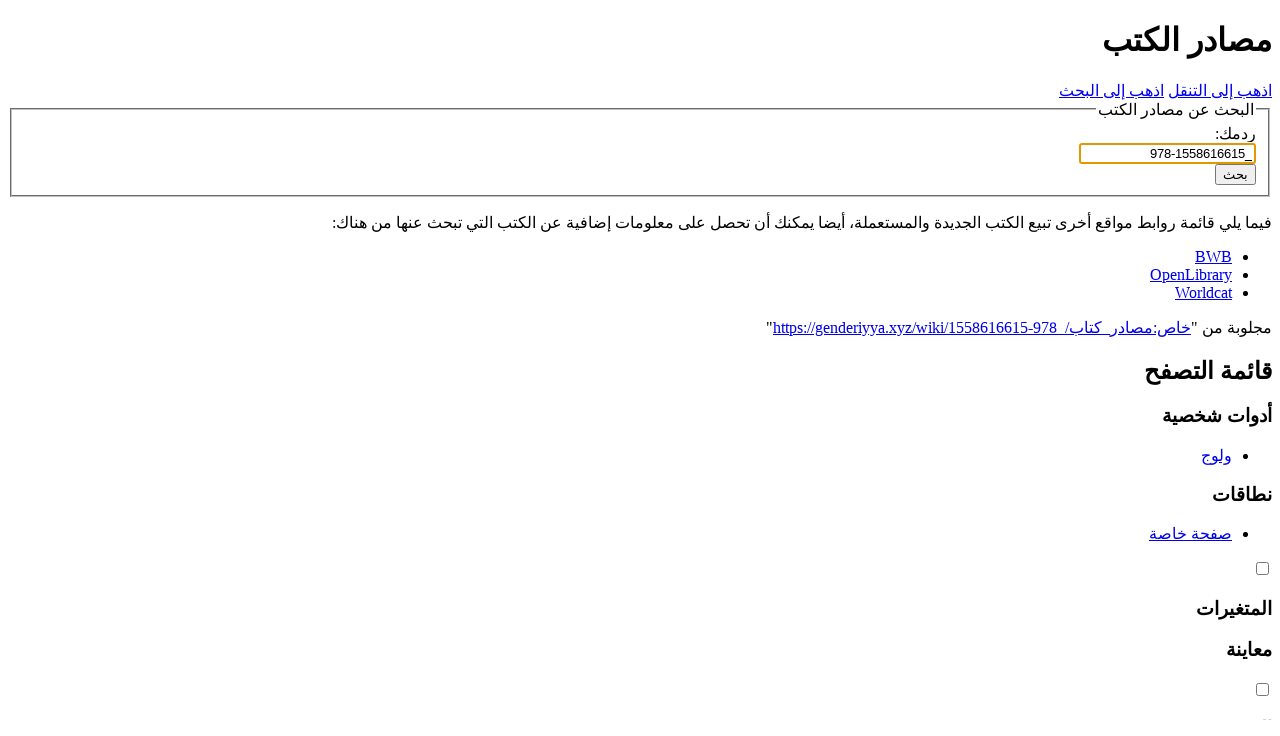

--- FILE ---
content_type: text/html; charset=UTF-8
request_url: https://genderiyya.xyz/wiki/%D8%AE%D8%A7%D8%B5:%D9%85%D8%B5%D8%A7%D8%AF%D8%B1_%D9%83%D8%AA%D8%A7%D8%A8/_978-1558616615
body_size: 10544
content:

<!DOCTYPE html>
<html class="client-nojs" lang="ar" dir="rtl" version="XHTML+RDFa 1.0">
<head>
<meta charset="UTF-8"/>
<title>مصادر الكتب - ويكي الجندر</title>
<script>document.documentElement.className="client-js";RLCONF={"wgBreakFrames":!1,"wgSeparatorTransformTable":[".\t,","٫\t٬"],"wgDigitTransformTable":["0\t1\t2\t3\t4\t5\t6\t7\t8\t9","٠\t١\t٢\t٣\t٤\t٥\t٦\t٧\t٨\t٩"],"wgDefaultDateFormat":"dmy","wgMonthNames":["","يناير","فبراير","مارس","أبريل","مايو","يونيو","يوليو","أغسطس","سبتمبر","أكتوبر","نوفمبر","ديسمبر"],"wgRequestId":"bc017630b38cd341e5de19a7","wgCSPNonce":!1,"wgCanonicalNamespace":"Special","wgCanonicalSpecialPageName":"Booksources","wgNamespaceNumber":-1,"wgPageName":"خاص:مصادر_كتاب/_978-1558616615","wgTitle":"مصادر كتاب/ 978-1558616615","wgCurRevisionId":0,"wgRevisionId":0,"wgArticleId":0,"wgIsArticle":!1,"wgIsRedirect":!1,"wgAction":"view","wgUserName":null,"wgUserGroups":["*"],"wgCategories":[],"wgPageContentLanguage":"ar","wgPageContentModel":"wikitext","wgRelevantPageName":"خاص:مصادر_كتاب/_978-1558616615",
"wgRelevantArticleId":0,"wgIsProbablyEditable":!1,"wgRelevantPageIsProbablyEditable":!1,"wgPageFormsTargetName":null,"wgPageFormsAutocompleteValues":[],"wgPageFormsAutocompleteOnAllChars":!1,"wgPageFormsFieldProperties":[],"wgPageFormsCargoFields":[],"wgPageFormsDependentFields":[],"wgPageFormsCalendarValues":[],"wgPageFormsCalendarParams":[],"wgPageFormsCalendarHTML":null,"wgPageFormsGridValues":[],"wgPageFormsGridParams":[],"wgPageFormsContLangYes":null,"wgPageFormsContLangNo":null,"wgPageFormsContLangMonths":[],"wgPageFormsHeightForMinimizingInstances":800,"wgPageFormsShowOnSelect":[],"wgPageFormsScriptPath":"/mw/extensions/PageForms","edgValues":null,"wgPageFormsEDSettings":null,"wgAmericanDates":!1,"wgVisualEditor":{"pageLanguageCode":"ar","pageLanguageDir":"rtl","pageVariantFallbacks":"ar"},"wgMFDisplayWikibaseDescriptions":{"search":!1,"nearby":!1,"watchlist":!1,"tagline":!1},"wgEditSubmitButtonLabelPublish":!1};RLSTATE={"site.styles":"ready",
"noscript":"ready","user.styles":"ready","user":"ready","user.options":"loading","oojs-ui-core.styles":"ready","oojs-ui.styles.indicators":"ready","mediawiki.widgets.styles":"ready","oojs-ui-core.icons":"ready","mediawiki.htmlform.ooui.styles":"ready","mediawiki.htmlform.styles":"ready","skins.vector.styles.legacy":"ready","ext.smw.style":"ready","ext.smw.tooltip.styles":"ready","ext.smw.special.styles":"ready","ext.visualEditor.desktopArticleTarget.noscript":"ready"};RLPAGEMODULES=["mediawiki.htmlform","site","mediawiki.page.startup","mediawiki.page.ready","skins.vector.legacy.js","ext.gadget.DotsSyntaxHighlighter","ext.visualEditor.desktopArticleTarget.init","ext.visualEditor.targetLoader"];</script>
<script>(RLQ=window.RLQ||[]).push(function(){mw.loader.implement("user.options@1hzgi",function($,jQuery,require,module){/*@nomin*/mw.user.tokens.set({"patrolToken":"+\\","watchToken":"+\\","csrfToken":"+\\"});mw.user.options.set({"variant":"ar"});
});});</script>
<link rel="stylesheet" href="/mw/load.php?lang=ar&amp;modules=ext.smw.special.styles%7Cext.smw.style%7Cext.smw.tooltip.styles&amp;only=styles&amp;skin=vector"/>
<link rel="stylesheet" href="/mw/load.php?lang=ar&amp;modules=ext.visualEditor.desktopArticleTarget.noscript%7Cmediawiki.htmlform.ooui.styles%7Cmediawiki.htmlform.styles%7Cmediawiki.widgets.styles%7Coojs-ui-core.icons%2Cstyles%7Coojs-ui.styles.indicators%7Cskins.vector.styles.legacy&amp;only=styles&amp;skin=vector"/>
<script async="" src="/mw/load.php?lang=ar&amp;modules=startup&amp;only=scripts&amp;raw=1&amp;skin=vector"></script>
<meta name="ResourceLoaderDynamicStyles" content=""/>
<link rel="stylesheet" href="/mw/load.php?lang=ar&amp;modules=site.styles&amp;only=styles&amp;skin=vector"/>
<meta name="generator" content="MediaWiki 1.35.5"/>
<meta name="referrer" content="origin-when-crossorigin"/>
<meta name="robots" content="noindex,nofollow"/>
<link rel="shortcut icon" href="/favicon.ico"/>
<link rel="search" type="application/opensearchdescription+xml" href="/mw/opensearch_desc.php" title="ويكي الجندر (ar)"/>
<link rel="EditURI" type="application/rsd+xml" href="https://genderiyya.xyz/mw/api.php?action=rsd"/>
<link rel="license" href="/wiki/%D9%85%D8%B4%D8%B1%D9%88%D8%B9:%D8%B9%D9%86"/>
<link rel="alternate" type="application/atom+xml" title="تلقيمة أتوم ويكي الجندر" href="/mw/index.php?title=%D8%AE%D8%A7%D8%B5:%D8%A3%D8%AD%D8%AF%D8%AB_%D8%A7%D9%84%D8%AA%D8%BA%D9%8A%D9%8A%D8%B1%D8%A7%D8%AA&amp;feed=atom"/>
<!--[if lt IE 9]><script src="/mw/resources/lib/html5shiv/html5shiv.js"></script><![endif]-->
</head>
<body class="mediawiki rtl sitedir-rtl mw-hide-empty-elt ns--1 ns-special mw-special-Booksources page-خاص_مصادر_كتاب_978-1558616615 rootpage-خاص_مصادر_كتاب_978-1558616615 skin-vector action-view skin-vector-legacy minerva--history-page-action-enabled">
<div id="mw-page-base" class="noprint"></div>
<div id="mw-head-base" class="noprint"></div>
<div id="content" class="mw-body" role="main">
	<a id="top"></a>
	<div id="siteNotice" class="mw-body-content"></div>
	<div class="mw-indicators mw-body-content">
	</div>
	<h1 id="firstHeading" class="firstHeading" lang="ar">مصادر الكتب</h1>
	<div id="bodyContent" class="mw-body-content">
		
		<div id="contentSub"></div>
		<div id="contentSub2"></div>
		
		<div id="jump-to-nav"></div>
		<a class="mw-jump-link" href="#mw-head">اذهب إلى التنقل</a>
		<a class="mw-jump-link" href="#searchInput">اذهب إلى البحث</a>
		<div id="mw-content-text"><div class='mw-htmlform-ooui-wrapper oo-ui-layout oo-ui-panelLayout oo-ui-panelLayout-padded oo-ui-panelLayout-framed'><form action='/wiki/%D8%AE%D8%A7%D8%B5:%D9%85%D8%B5%D8%A7%D8%AF%D8%B1_%D9%83%D8%AA%D8%A7%D8%A8' method='get' enctype='application/x-www-form-urlencoded' class='mw-htmlform mw-htmlform-ooui oo-ui-layout oo-ui-formLayout'><fieldset class='oo-ui-layout oo-ui-labelElement oo-ui-fieldsetLayout'><legend class='oo-ui-fieldsetLayout-header'><span class='oo-ui-iconElement-icon oo-ui-iconElement-noIcon'></span><span class='oo-ui-labelElement-label'>البحث عن مصادر الكتب</span></legend><div class='oo-ui-fieldsetLayout-group'><div aria-disabled='false' class='oo-ui-widget oo-ui-widget-enabled'><div id='ooui-php-2' class='mw-htmlform-field-HTMLTextField  oo-ui-layout oo-ui-labelElement oo-ui-fieldLayout oo-ui-fieldLayout-align-top' data-ooui='{"_":"mw.htmlform.FieldLayout","fieldWidget":{"tag":"mw-input-isbn"},"align":"top","helpInline":true,"$overlay":true,"label":{"html":"\u0631\u062f\u0645\u0643:"},"classes":["mw-htmlform-field-HTMLTextField",""]}'><div class='oo-ui-fieldLayout-body'><span class='oo-ui-fieldLayout-header'><label for='ooui-php-1' class='oo-ui-labelElement-label'>ردمك:</label></span><div class='oo-ui-fieldLayout-field'><div id='mw-input-isbn' aria-disabled='false' class='oo-ui-widget oo-ui-widget-enabled oo-ui-inputWidget oo-ui-textInputWidget oo-ui-textInputWidget-type-text oo-ui-textInputWidget-php oo-ui-indicatorElement' data-ooui='{"_":"OO.ui.TextInputWidget","autofocus":true,"required":true,"name":"isbn","value":"_978-1558616615","inputId":"ooui-php-1","indicator":"required"}'><input type='text' tabindex='0' aria-disabled='false' name='isbn' value='_978-1558616615' required='required' aria-required='true' autofocus='autofocus' id='ooui-php-1' class='oo-ui-inputWidget-input' /><span class='oo-ui-iconElement-icon oo-ui-iconElement-noIcon'></span><span class='oo-ui-indicatorElement-indicator oo-ui-indicator-required'></span></div></div></div></div><div class="mw-htmlform-submit-buttons">
<span aria-disabled='false' id='ooui-php-3' class='mw-htmlform-submit oo-ui-widget oo-ui-widget-enabled oo-ui-inputWidget oo-ui-buttonElement oo-ui-buttonElement-framed oo-ui-labelElement oo-ui-flaggedElement-primary oo-ui-flaggedElement-progressive oo-ui-buttonInputWidget' data-ooui='{"_":"OO.ui.ButtonInputWidget","type":"submit","value":"\u0628\u062d\u062b","label":"\u0628\u062d\u062b","flags":["primary","progressive"],"classes":["mw-htmlform-submit"]}'><button type='submit' tabindex='0' aria-disabled='false' value='بحث' class='oo-ui-inputWidget-input oo-ui-buttonElement-button'><span class='oo-ui-iconElement-icon oo-ui-iconElement-noIcon oo-ui-image-invert'></span><span class='oo-ui-labelElement-label'>بحث</span><span class='oo-ui-indicatorElement-indicator oo-ui-indicatorElement-noIndicator oo-ui-image-invert'></span></button></span></div>
</div></div></fieldset></form></div><p>فيما يلي قائمة روابط مواقع أخرى تبيع الكتب الجديدة والمستعملة، أيضا يمكنك أن تحصل على معلومات إضافية عن الكتب التي تبحث عنها من هناك:
</p><ul><li><a href="https://www.betterworldbooks.com/product/detail/-9781558616615" class="external">BWB</a></li><li><a href="https://openlibrary.org/isbn/9781558616615" class="external">OpenLibrary</a></li><li><a href="https://www.worldcat.org/search?q=isbn:9781558616615" class="external">Worldcat</a></li></ul></div><div class="printfooter">مجلوبة من "<a dir="ltr" href="https://genderiyya.xyz/wiki/خاص:مصادر_كتاب/_978-1558616615">https://genderiyya.xyz/wiki/خاص:مصادر_كتاب/_978-1558616615</a>"</div>
		<div id="catlinks" class="catlinks catlinks-allhidden" data-mw="interface"></div>
	</div>
</div>

<div id="mw-navigation">
	<h2>قائمة التصفح</h2>
	<div id="mw-head">
		<!-- Please do not use role attribute as CSS selector, it is deprecated. -->
<nav id="p-personal" class="vector-menu" aria-labelledby="p-personal-label" role="navigation" 
	 >
	<h3 id="p-personal-label">
		<span>أدوات شخصية</span>
	</h3>
	<!-- Please do not use the .body class, it is deprecated. -->
	<div class="body vector-menu-content">
		<!-- Please do not use the .menu class, it is deprecated. -->
		<ul class="vector-menu-content-list"><li id="pt-login"><a href="/mw/index.php?title=%D8%AE%D8%A7%D8%B5:%D9%88%D9%84%D9%88%D8%AC_%D8%A7%D9%84%D9%85%D8%B3%D8%AA%D8%AE%D8%AF%D9%85&amp;returnto=%D8%AE%D8%A7%D8%B5%3A%D9%85%D8%B5%D8%A7%D8%AF%D8%B1+%D9%83%D8%AA%D8%A7%D8%A8%2F+978-1558616615" title="يفضل أن تلِج، لكنه ليس إلزاميًا. [o]" accesskey="o">ولوج</a></li></ul>
		
	</div>
</nav>


		<div id="left-navigation">
			<!-- Please do not use role attribute as CSS selector, it is deprecated. -->
<nav id="p-namespaces" class="vector-menu vector-menu-tabs vectorTabs" aria-labelledby="p-namespaces-label" role="navigation" 
	 >
	<h3 id="p-namespaces-label">
		<span>نطاقات</span>
	</h3>
	<!-- Please do not use the .body class, it is deprecated. -->
	<div class="body vector-menu-content">
		<!-- Please do not use the .menu class, it is deprecated. -->
		<ul class="vector-menu-content-list"><li id="ca-nstab-special" class="selected"><a href="/wiki/%D8%AE%D8%A7%D8%B5:%D9%85%D8%B5%D8%A7%D8%AF%D8%B1_%D9%83%D8%AA%D8%A7%D8%A8/_978-1558616615" title="هذه صفحة خاصة، لا يمكن تعديلها">صفحة خاصة</a></li></ul>
		
	</div>
</nav>


			<!-- Please do not use role attribute as CSS selector, it is deprecated. -->
<nav id="p-variants" class="vector-menu-empty emptyPortlet vector-menu vector-menu-dropdown vectorMenu" aria-labelledby="p-variants-label" role="navigation" 
	 >
	<input type="checkbox" class="vector-menu-checkbox vectorMenuCheckbox" aria-labelledby="p-variants-label" />
	<h3 id="p-variants-label">
		<span>المتغيرات</span>
	</h3>
	<!-- Please do not use the .body class, it is deprecated. -->
	<div class="body vector-menu-content">
		<!-- Please do not use the .menu class, it is deprecated. -->
		<ul class="menu vector-menu-content-list"></ul>
		
	</div>
</nav>


		</div>
		<div id="right-navigation">
			<!-- Please do not use role attribute as CSS selector, it is deprecated. -->
<nav id="p-views" class="vector-menu-empty emptyPortlet vector-menu vector-menu-tabs vectorTabs" aria-labelledby="p-views-label" role="navigation" 
	 >
	<h3 id="p-views-label">
		<span>معاينة</span>
	</h3>
	<!-- Please do not use the .body class, it is deprecated. -->
	<div class="body vector-menu-content">
		<!-- Please do not use the .menu class, it is deprecated. -->
		<ul class="vector-menu-content-list"></ul>
		
	</div>
</nav>


			<!-- Please do not use role attribute as CSS selector, it is deprecated. -->
<nav id="p-cactions" class="vector-menu-empty emptyPortlet vector-menu vector-menu-dropdown vectorMenu" aria-labelledby="p-cactions-label" role="navigation" 
	 >
	<input type="checkbox" class="vector-menu-checkbox vectorMenuCheckbox" aria-labelledby="p-cactions-label" />
	<h3 id="p-cactions-label">
		<span>المزيد</span>
	</h3>
	<!-- Please do not use the .body class, it is deprecated. -->
	<div class="body vector-menu-content">
		<!-- Please do not use the .menu class, it is deprecated. -->
		<ul class="menu vector-menu-content-list"></ul>
		
	</div>
</nav>


			<div id="p-search" role="search">
	<h3 >
		<label for="searchInput">بحث</label>
	</h3>
	<form action="/mw/index.php" id="searchform">
		<div id="simpleSearch">
			<input type="search" name="search" placeholder="ابحث في ويكي الجندر" title="ابحث في ويكي الجندر [f]" accesskey="f" id="searchInput"/>
			<input type="hidden" name="title" value="خاص:بحث">
			<input type="submit" name="fulltext" value="ابحث" title="ابحث في الصفحات عن هذا النص" id="mw-searchButton" class="searchButton mw-fallbackSearchButton"/>
			<input type="submit" name="go" value="اذهب" title="اذهب إلى الصفحة بهذا العنوان إن وجدت" id="searchButton" class="searchButton"/>
		</div>
	</form>
</div>

		</div>
	</div>
	
<div id="mw-panel">
	<div id="p-logo" role="banner">
		<a  title="زُر الصفحة الرئيسية" class="mw-wiki-logo" href="/wiki/%D8%A7%D9%84%D8%B5%D9%81%D8%AD%D8%A9_%D8%A7%D9%84%D8%B1%D8%A6%D9%8A%D8%B3%D9%8A%D8%A9"></a>
	</div>
	<!-- Please do not use role attribute as CSS selector, it is deprecated. -->
<nav id="p-navigation" class="vector-menu vector-menu-portal portal portal-first" aria-labelledby="p-navigation-label" role="navigation" 
	 >
	<h3 id="p-navigation-label">
		<span>تصفح</span>
	</h3>
	<!-- Please do not use the .body class, it is deprecated. -->
	<div class="body vector-menu-content">
		<!-- Please do not use the .menu class, it is deprecated. -->
		<ul class="vector-menu-content-list"><li id="n-mainpage-description"><a href="/wiki/%D8%A7%D9%84%D8%B5%D9%81%D8%AD%D8%A9_%D8%A7%D9%84%D8%B1%D8%A6%D9%8A%D8%B3%D9%8A%D8%A9" title="زر الصفحة الرئيسية [z]" accesskey="z">الصفحة الرئيسية</a></li><li id="n-recentchanges"><a href="/wiki/%D8%AE%D8%A7%D8%B5:%D8%A3%D8%AD%D8%AF%D8%AB_%D8%A7%D9%84%D8%AA%D8%BA%D9%8A%D9%8A%D8%B1%D8%A7%D8%AA" title="قائمة أحدث التغييرات في الويكي. [r]" accesskey="r">أحدث التغييرات</a></li><li id="n-.D8.B9.D9.86-.D8.A7.D9.84.D9.85.D8.B4.D8.B1.D9.88.D8.B9"><a href="/wiki/%D9%85%D8%B4%D8%B1%D9%88%D8%B9:%D8%B9%D9%86">عن المشروع</a></li><li id="n-.C3.9Cber-uns"><a href="/wiki/%D9%85%D8%B4%D8%B1%D9%88%D8%B9:%C3%9Cber_Gender_Wiki">Über uns</a></li><li id="n-About-us"><a href="/wiki/%D9%85%D8%B4%D8%B1%D9%88%D8%B9:About_Gender_Wiki">About us</a></li><li id="n-.D9.85.D8.B3.D8.A7.D8.B9.D8.AF.D8.A9"><a href="/wiki/%D9%85%D8%B3%D8%A7%D8%B9%D8%AF%D8%A9:%D9%85%D8%AD%D8%AA%D9%88%D9%8A%D8%A7%D8%AA">مساعدة</a></li><li id="n-.D8.B1.D8.A7.D8.B3.D9.84.D9.8A.D9.86.D8.A7"><a href="/wiki/%D8%AE%D8%A7%D8%B5:%D8%A7%D8%AA%D8%B5%D8%A7%D9%84">راسلينا</a></li></ul>
		
	</div>
</nav>


	<!-- Please do not use role attribute as CSS selector, it is deprecated. -->
<nav id="p-فهارس" class="vector-menu vector-menu-portal portal" aria-labelledby="p-فهارس-label" role="navigation" 
	 >
	<h3 id="p-فهارس-label">
		<span>فهارس</span>
	</h3>
	<!-- Please do not use the .body class, it is deprecated. -->
	<div class="body vector-menu-content">
		<!-- Please do not use the .menu class, it is deprecated. -->
		<ul class="vector-menu-content-list"><li id="n-.D8.A7.D9.84.D9.85.D8.B5.D8.B7.D9.84.D8.AD.D8.A7.D8.AA"><a href="/wiki/%D9%85%D8%B9%D8%AC%D9%85_%D8%A7%D9%84%D9%85%D8%B5%D8%B7%D9%84%D8%AD%D8%A7%D8%AA">المصطلحات</a></li><li id="n-.D8.A7.D9.84.D8.A3.D8.B4.D8.AE.D8.A7.D8.B5"><a href="/wiki/%D8%AA%D8%B5%D9%86%D9%8A%D9%81:%D8%A3%D8%B4%D8%AE%D8%A7%D8%B5">الأشخاص</a></li><li id="n-.D8.A7.D9.84.D9.83.D8.AA.D8.A8"><a href="/wiki/%D8%AA%D8%B5%D9%86%D9%8A%D9%81:%D9%83%D8%AA%D8%A8">الكتب</a></li><li id="n-.D8.A7.D9.84.D9.85.D9.86.D8.B8.D9.91.D9.85.D8.A7.D8.AA"><a href="/wiki/%D8%AA%D8%B5%D9%86%D9%8A%D9%81:%D9%85%D9%86%D8%B8%D9%91%D9%85%D8%A7%D8%AA">المنظّمات</a></li><li id="n-.D8.A7.D9.84.D8.B5.D9.88.D8.B1"><a href="/wiki/%D8%AA%D8%B5%D9%86%D9%8A%D9%81:%D8%B5%D9%88%D8%B1">الصور</a></li><li id="n-.D8.A7.D9.84.D9.88.D8.AB.D8.A7.D8.A6.D9.82"><a href="/wiki/%D8%AE%D8%A7%D8%B5:%D9%81%D9%87%D8%B1%D8%B3_%D8%A8%D8%A7%D8%AF%D8%A6%D8%A9/%D9%88%D8%AB%D9%8A%D9%82%D8%A9:">الوثائق</a></li><li id="n-.D8.A7.D9.84.D8.AD.D9.85.D9.84.D8.A7.D8.AA"><a href="/wiki/%D8%AA%D8%B5%D9%86%D9%8A%D9%81:%D8%AD%D9%85%D9%84%D8%A7%D8%AA">الحملات</a></li><li id="n-.D8.A7.D9.84.D8.AA.D8.B1.D8.AC.D9.85.D8.A7.D8.AA"><a href="/wiki/%D8%AE%D8%A7%D8%B5:%D9%81%D9%87%D8%B1%D8%B3_%D8%A8%D8%A7%D8%AF%D8%A6%D8%A9/%D8%AA%D8%B1%D8%AC%D9%85%D8%A9:">الترجمات</a></li><li id="n-.D8.A7.D9.84.D8.AD.D9.88.D8.A7.D8.AF.D8.AB-.D9.88-.D8.A7.D9.84.D9.82.D8.B6.D8.A7.D9.8A.D8.A7"><a href="/wiki/%D8%AA%D8%B5%D9%86%D9%8A%D9%81:%D8%AD%D9%88%D8%A7%D8%AF%D8%AB_%D9%88%D9%82%D8%B6%D8%A7%D9%8A%D8%A7">الحوادث و القضايا</a></li><li id="n-.D8.A7.D9.84.D9.82.D9.88.D8.A7.D9.86.D9.8A.D9.86"><a href="/wiki/%D8%AA%D8%B5%D9%86%D9%8A%D9%81:%D9%82%D9%88%D8%A7%D9%86%D9%8A%D9%86">القوانين</a></li><li id="n-.D8.A7.D9.84.D8.A3.D9.81.D9.84.D8.A7.D9.85"><a href="/wiki/%D8%AA%D8%B5%D9%86%D9%8A%D9%81:%D8%A3%D9%81%D9%84%D8%A7%D9%85">الأفلام</a></li><li id="n-.D8.A7.D9.84.D8.A3.D8.BA.D8.A7.D9.86.D9.8A"><a href="/wiki/%D8%AA%D8%B5%D9%86%D9%8A%D9%81:%D8%A3%D8%BA%D8%A7%D9%86">الأغاني</a></li><li id="n-.D8.A7.D9.84.D8.A8.D9.88.D8.AF.D9.83.D8.A7.D8.B3.D8.AA.D8.A7.D8.AA"><a href="/wiki/%D8%AA%D8%B5%D9%86%D9%8A%D9%81:%D8%A8%D9%88%D8%AF%D9%83%D8%A7%D8%B3%D8%AA">البودكاستات</a></li><li id="n-.D8.A7.D9.84.D8.B1.D8.B3.D9.88.D9.85"><a href="/wiki/%D8%AA%D8%B5%D9%86%D9%8A%D9%81:%D8%B1%D8%B3%D9%88%D9%85">الرسوم</a></li><li id="n-.D8.A7.D9.84.D8.AA.D8.B5.D9.86.D9.8A.D9.81.D8.A7.D8.AA"><a href="/wiki/%D8%AE%D8%A7%D8%B5:%D8%AA%D8%B5%D9%86%D9%8A%D9%81%D8%A7%D8%AA">التصنيفات</a></li><li id="n-.D9.83.D9.84.D9.91-.D8.A7.D9.84.D8.B5.D9.81.D8.AD.D8.A7.D8.AA"><a href="/wiki/%D8%AE%D8%A7%D8%B5:%D9%83%D9%84_%D8%A7%D9%84%D8%B5%D9%81%D8%AD%D8%A7%D8%AA">كلّ الصفحات</a></li><li id="n-randompage"><a href="/wiki/%D8%AE%D8%A7%D8%B5:%D8%B9%D8%B4%D9%88%D8%A7%D8%A6%D9%8A" title="حمل صفحة عشوائية [x]" accesskey="x">صفحة عشوائية</a></li></ul>
		
	</div>
</nav>

<!-- Please do not use role attribute as CSS selector, it is deprecated. -->
<nav id="p-المرفوعات" class="vector-menu vector-menu-portal portal" aria-labelledby="p-المرفوعات-label" role="navigation" 
	 >
	<h3 id="p-المرفوعات-label">
		<span>المرفوعات</span>
	</h3>
	<!-- Please do not use the .body class, it is deprecated. -->
	<div class="body vector-menu-content">
		<!-- Please do not use the .menu class, it is deprecated. -->
		<ul class="vector-menu-content-list"><li id="n-.D9.85.D9.84.D9.81.D8.A7.D8.AA-.D8.AC.D8.AF.D9.8A.D8.AF.D8.A9"><a href="/wiki/%D8%AE%D8%A7%D8%B5:%D9%85%D9%84%D9%81%D8%A7%D8%AA_%D8%AC%D8%AF%D9%8A%D8%AF%D8%A9">ملفات جديدة</a></li><li id="n-.D8.A5.D8.AD.D8.B5.D8.A7.D8.A6.D9.8A.D8.A7.D8.AA-.D8.A7.D9.84.D9.85.D9.8A.D8.AF.D9.8A.D8.A7"><a href="/wiki/%D8%AE%D8%A7%D8%B5:%D8%A5%D8%AD%D8%B5%D8%A7%D8%A1%D8%A7%D8%AA_%D8%A7%D9%84%D9%85%D9%8A%D8%AF%D9%8A%D8%A7">إحصائيات الميديا</a></li></ul>
		
	</div>
</nav>

<!-- Please do not use role attribute as CSS selector, it is deprecated. -->
<nav id="p-tb" class="vector-menu vector-menu-portal portal" aria-labelledby="p-tb-label" role="navigation" 
	 >
	<h3 id="p-tb-label">
		<span>أدوات</span>
	</h3>
	<!-- Please do not use the .body class, it is deprecated. -->
	<div class="body vector-menu-content">
		<!-- Please do not use the .menu class, it is deprecated. -->
		<ul class="vector-menu-content-list"><li id="t-specialpages"><a href="/wiki/%D8%AE%D8%A7%D8%B5:%D8%B5%D9%81%D8%AD%D8%A7%D8%AA_%D8%AE%D8%A7%D8%B5%D8%A9" title="قائمة كل الصفحات الخاصة [q]" accesskey="q">الصفحات الخاصة</a></li><li id="t-print"><a href="javascript:print();" rel="alternate" title="نسخة للطباعة لهذه الصفحة [p]" accesskey="p">نسخة للطباعة</a></li></ul>
		
	</div>
</nav>


	
</div>

</div>

<footer id="footer" class="mw-footer" role="contentinfo" >
	<ul id="footer-places" >
		<li id="footer-places-privacy"><a href="/wiki/%D9%85%D8%B4%D8%B1%D9%88%D8%B9:%D8%B3%D9%8A%D8%A7%D8%B3%D8%A9_%D8%A7%D9%84%D8%AE%D8%B5%D9%88%D8%B5%D9%8A%D8%A9" title="مشروع:سياسة الخصوصية">سياسة الخصوصية</a></li>
		<li id="footer-places-about"><a href="/wiki/%D9%85%D8%B4%D8%B1%D9%88%D8%B9:%D8%B9%D9%86" class="mw-redirect" title="مشروع:عن">عن ويكي الجندر</a></li>
		<li id="footer-places-disclaimer"><a href="/wiki/%D9%85%D8%B4%D8%B1%D9%88%D8%B9:%D8%A5%D8%AE%D9%84%D8%A7%D8%A1_%D9%85%D8%B3%D8%A4%D9%88%D9%84%D9%8A%D8%A9_%D8%B9%D8%A7%D9%85" title="مشروع:إخلاء مسؤولية عام">إخلاء مسؤولية</a></li>
		<li id="footer-places-mobileview"><a href="https://genderiyya.xyz/mw/index.php?title=%D8%AE%D8%A7%D8%B5:%D9%85%D8%B5%D8%A7%D8%AF%D8%B1_%D9%83%D8%AA%D8%A7%D8%A8/_978-1558616615&amp;mobileaction=toggle_view_mobile" class="noprint stopMobileRedirectToggle">نسخة للأجهزة المحمولة</a></li>
	</ul>
	<ul id="footer-icons" class="noprint">
		<li id="footer-copyrightico"><a href="https://creativecommons.org/licenses/by-sa/4.0/deed.ar"><img src="/mw/resources/assets/licenses/cc-by-sa.png" alt="برخصة المشاع الإبداعي: النِّسبة-المشاركةبالمثل 4.0" width="88" height="31" loading="lazy"/></a></li>
		<li id="footer-poweredbyico"><a href="https://www.mediawiki.org/"><img src="/mw/resources/assets/poweredby_mediawiki_88x31.png" alt="Powered by MediaWiki" srcset="/mw/resources/assets/poweredby_mediawiki_132x47.png 1.5x, /mw/resources/assets/poweredby_mediawiki_176x62.png 2x" width="88" height="31" loading="lazy"/></a><a href="https://www.semantic-mediawiki.org/wiki/Semantic_MediaWiki"><img src="[data-uri]" alt="Powered by Semantic MediaWiki" class="smw-footer" width="88" height="31" loading="lazy"/></a></li>
	</ul>
	<div style="clear: both;"></div>
</footer>



<!-- Matomo -->
<script type="text/javascript">
  var _paq = _paq || [];
  _paq.push(["trackPageView"]);
  _paq.push(["enableLinkTracking"]);

  (function() {
    var u = (("https:" == document.location.protocol) ? "https" : "http") + "://"+"wikido.xyz/matomo/";
    _paq.push(["setTrackerUrl", u+"piwik.php"]);
    _paq.push(["setSiteId", "5"]);
    var d=document, g=d.createElement("script"), s=d.getElementsByTagName("script")[0]; g.type="text/javascript";
    g.defer=true; g.async=true; g.src=u+"piwik.js"; s.parentNode.insertBefore(g,s);
  })();
</script>
<!-- End Matomo Code -->

<!-- Matomo Image Tracker -->
<noscript><img src="https://wikido.xyz/matomo/piwik.php?idsite=5&rec=1" style="border:0" alt="" /></noscript>
<!-- End Matomo -->
<script>(RLQ=window.RLQ||[]).push(function(){mw.config.set({"wgBackendResponseTime":70});});</script></body></html>
